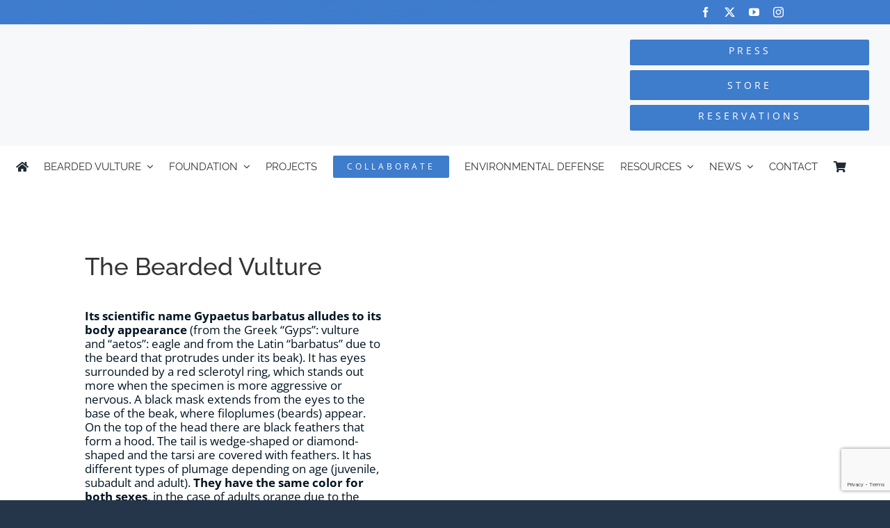

--- FILE ---
content_type: text/html; charset=utf-8
request_url: https://www.google.com/recaptcha/api2/anchor?ar=1&k=6LfIQqsbAAAAAMugGnmeIvdqGkhNob7vsJH7tdJt&co=aHR0cHM6Ly9xdWVicmFudGFodWVzb3Mub3JnOjQ0Mw..&hl=en&v=PoyoqOPhxBO7pBk68S4YbpHZ&size=invisible&anchor-ms=20000&execute-ms=30000&cb=sqnq3z4fw57b
body_size: 48827
content:
<!DOCTYPE HTML><html dir="ltr" lang="en"><head><meta http-equiv="Content-Type" content="text/html; charset=UTF-8">
<meta http-equiv="X-UA-Compatible" content="IE=edge">
<title>reCAPTCHA</title>
<style type="text/css">
/* cyrillic-ext */
@font-face {
  font-family: 'Roboto';
  font-style: normal;
  font-weight: 400;
  font-stretch: 100%;
  src: url(//fonts.gstatic.com/s/roboto/v48/KFO7CnqEu92Fr1ME7kSn66aGLdTylUAMa3GUBHMdazTgWw.woff2) format('woff2');
  unicode-range: U+0460-052F, U+1C80-1C8A, U+20B4, U+2DE0-2DFF, U+A640-A69F, U+FE2E-FE2F;
}
/* cyrillic */
@font-face {
  font-family: 'Roboto';
  font-style: normal;
  font-weight: 400;
  font-stretch: 100%;
  src: url(//fonts.gstatic.com/s/roboto/v48/KFO7CnqEu92Fr1ME7kSn66aGLdTylUAMa3iUBHMdazTgWw.woff2) format('woff2');
  unicode-range: U+0301, U+0400-045F, U+0490-0491, U+04B0-04B1, U+2116;
}
/* greek-ext */
@font-face {
  font-family: 'Roboto';
  font-style: normal;
  font-weight: 400;
  font-stretch: 100%;
  src: url(//fonts.gstatic.com/s/roboto/v48/KFO7CnqEu92Fr1ME7kSn66aGLdTylUAMa3CUBHMdazTgWw.woff2) format('woff2');
  unicode-range: U+1F00-1FFF;
}
/* greek */
@font-face {
  font-family: 'Roboto';
  font-style: normal;
  font-weight: 400;
  font-stretch: 100%;
  src: url(//fonts.gstatic.com/s/roboto/v48/KFO7CnqEu92Fr1ME7kSn66aGLdTylUAMa3-UBHMdazTgWw.woff2) format('woff2');
  unicode-range: U+0370-0377, U+037A-037F, U+0384-038A, U+038C, U+038E-03A1, U+03A3-03FF;
}
/* math */
@font-face {
  font-family: 'Roboto';
  font-style: normal;
  font-weight: 400;
  font-stretch: 100%;
  src: url(//fonts.gstatic.com/s/roboto/v48/KFO7CnqEu92Fr1ME7kSn66aGLdTylUAMawCUBHMdazTgWw.woff2) format('woff2');
  unicode-range: U+0302-0303, U+0305, U+0307-0308, U+0310, U+0312, U+0315, U+031A, U+0326-0327, U+032C, U+032F-0330, U+0332-0333, U+0338, U+033A, U+0346, U+034D, U+0391-03A1, U+03A3-03A9, U+03B1-03C9, U+03D1, U+03D5-03D6, U+03F0-03F1, U+03F4-03F5, U+2016-2017, U+2034-2038, U+203C, U+2040, U+2043, U+2047, U+2050, U+2057, U+205F, U+2070-2071, U+2074-208E, U+2090-209C, U+20D0-20DC, U+20E1, U+20E5-20EF, U+2100-2112, U+2114-2115, U+2117-2121, U+2123-214F, U+2190, U+2192, U+2194-21AE, U+21B0-21E5, U+21F1-21F2, U+21F4-2211, U+2213-2214, U+2216-22FF, U+2308-230B, U+2310, U+2319, U+231C-2321, U+2336-237A, U+237C, U+2395, U+239B-23B7, U+23D0, U+23DC-23E1, U+2474-2475, U+25AF, U+25B3, U+25B7, U+25BD, U+25C1, U+25CA, U+25CC, U+25FB, U+266D-266F, U+27C0-27FF, U+2900-2AFF, U+2B0E-2B11, U+2B30-2B4C, U+2BFE, U+3030, U+FF5B, U+FF5D, U+1D400-1D7FF, U+1EE00-1EEFF;
}
/* symbols */
@font-face {
  font-family: 'Roboto';
  font-style: normal;
  font-weight: 400;
  font-stretch: 100%;
  src: url(//fonts.gstatic.com/s/roboto/v48/KFO7CnqEu92Fr1ME7kSn66aGLdTylUAMaxKUBHMdazTgWw.woff2) format('woff2');
  unicode-range: U+0001-000C, U+000E-001F, U+007F-009F, U+20DD-20E0, U+20E2-20E4, U+2150-218F, U+2190, U+2192, U+2194-2199, U+21AF, U+21E6-21F0, U+21F3, U+2218-2219, U+2299, U+22C4-22C6, U+2300-243F, U+2440-244A, U+2460-24FF, U+25A0-27BF, U+2800-28FF, U+2921-2922, U+2981, U+29BF, U+29EB, U+2B00-2BFF, U+4DC0-4DFF, U+FFF9-FFFB, U+10140-1018E, U+10190-1019C, U+101A0, U+101D0-101FD, U+102E0-102FB, U+10E60-10E7E, U+1D2C0-1D2D3, U+1D2E0-1D37F, U+1F000-1F0FF, U+1F100-1F1AD, U+1F1E6-1F1FF, U+1F30D-1F30F, U+1F315, U+1F31C, U+1F31E, U+1F320-1F32C, U+1F336, U+1F378, U+1F37D, U+1F382, U+1F393-1F39F, U+1F3A7-1F3A8, U+1F3AC-1F3AF, U+1F3C2, U+1F3C4-1F3C6, U+1F3CA-1F3CE, U+1F3D4-1F3E0, U+1F3ED, U+1F3F1-1F3F3, U+1F3F5-1F3F7, U+1F408, U+1F415, U+1F41F, U+1F426, U+1F43F, U+1F441-1F442, U+1F444, U+1F446-1F449, U+1F44C-1F44E, U+1F453, U+1F46A, U+1F47D, U+1F4A3, U+1F4B0, U+1F4B3, U+1F4B9, U+1F4BB, U+1F4BF, U+1F4C8-1F4CB, U+1F4D6, U+1F4DA, U+1F4DF, U+1F4E3-1F4E6, U+1F4EA-1F4ED, U+1F4F7, U+1F4F9-1F4FB, U+1F4FD-1F4FE, U+1F503, U+1F507-1F50B, U+1F50D, U+1F512-1F513, U+1F53E-1F54A, U+1F54F-1F5FA, U+1F610, U+1F650-1F67F, U+1F687, U+1F68D, U+1F691, U+1F694, U+1F698, U+1F6AD, U+1F6B2, U+1F6B9-1F6BA, U+1F6BC, U+1F6C6-1F6CF, U+1F6D3-1F6D7, U+1F6E0-1F6EA, U+1F6F0-1F6F3, U+1F6F7-1F6FC, U+1F700-1F7FF, U+1F800-1F80B, U+1F810-1F847, U+1F850-1F859, U+1F860-1F887, U+1F890-1F8AD, U+1F8B0-1F8BB, U+1F8C0-1F8C1, U+1F900-1F90B, U+1F93B, U+1F946, U+1F984, U+1F996, U+1F9E9, U+1FA00-1FA6F, U+1FA70-1FA7C, U+1FA80-1FA89, U+1FA8F-1FAC6, U+1FACE-1FADC, U+1FADF-1FAE9, U+1FAF0-1FAF8, U+1FB00-1FBFF;
}
/* vietnamese */
@font-face {
  font-family: 'Roboto';
  font-style: normal;
  font-weight: 400;
  font-stretch: 100%;
  src: url(//fonts.gstatic.com/s/roboto/v48/KFO7CnqEu92Fr1ME7kSn66aGLdTylUAMa3OUBHMdazTgWw.woff2) format('woff2');
  unicode-range: U+0102-0103, U+0110-0111, U+0128-0129, U+0168-0169, U+01A0-01A1, U+01AF-01B0, U+0300-0301, U+0303-0304, U+0308-0309, U+0323, U+0329, U+1EA0-1EF9, U+20AB;
}
/* latin-ext */
@font-face {
  font-family: 'Roboto';
  font-style: normal;
  font-weight: 400;
  font-stretch: 100%;
  src: url(//fonts.gstatic.com/s/roboto/v48/KFO7CnqEu92Fr1ME7kSn66aGLdTylUAMa3KUBHMdazTgWw.woff2) format('woff2');
  unicode-range: U+0100-02BA, U+02BD-02C5, U+02C7-02CC, U+02CE-02D7, U+02DD-02FF, U+0304, U+0308, U+0329, U+1D00-1DBF, U+1E00-1E9F, U+1EF2-1EFF, U+2020, U+20A0-20AB, U+20AD-20C0, U+2113, U+2C60-2C7F, U+A720-A7FF;
}
/* latin */
@font-face {
  font-family: 'Roboto';
  font-style: normal;
  font-weight: 400;
  font-stretch: 100%;
  src: url(//fonts.gstatic.com/s/roboto/v48/KFO7CnqEu92Fr1ME7kSn66aGLdTylUAMa3yUBHMdazQ.woff2) format('woff2');
  unicode-range: U+0000-00FF, U+0131, U+0152-0153, U+02BB-02BC, U+02C6, U+02DA, U+02DC, U+0304, U+0308, U+0329, U+2000-206F, U+20AC, U+2122, U+2191, U+2193, U+2212, U+2215, U+FEFF, U+FFFD;
}
/* cyrillic-ext */
@font-face {
  font-family: 'Roboto';
  font-style: normal;
  font-weight: 500;
  font-stretch: 100%;
  src: url(//fonts.gstatic.com/s/roboto/v48/KFO7CnqEu92Fr1ME7kSn66aGLdTylUAMa3GUBHMdazTgWw.woff2) format('woff2');
  unicode-range: U+0460-052F, U+1C80-1C8A, U+20B4, U+2DE0-2DFF, U+A640-A69F, U+FE2E-FE2F;
}
/* cyrillic */
@font-face {
  font-family: 'Roboto';
  font-style: normal;
  font-weight: 500;
  font-stretch: 100%;
  src: url(//fonts.gstatic.com/s/roboto/v48/KFO7CnqEu92Fr1ME7kSn66aGLdTylUAMa3iUBHMdazTgWw.woff2) format('woff2');
  unicode-range: U+0301, U+0400-045F, U+0490-0491, U+04B0-04B1, U+2116;
}
/* greek-ext */
@font-face {
  font-family: 'Roboto';
  font-style: normal;
  font-weight: 500;
  font-stretch: 100%;
  src: url(//fonts.gstatic.com/s/roboto/v48/KFO7CnqEu92Fr1ME7kSn66aGLdTylUAMa3CUBHMdazTgWw.woff2) format('woff2');
  unicode-range: U+1F00-1FFF;
}
/* greek */
@font-face {
  font-family: 'Roboto';
  font-style: normal;
  font-weight: 500;
  font-stretch: 100%;
  src: url(//fonts.gstatic.com/s/roboto/v48/KFO7CnqEu92Fr1ME7kSn66aGLdTylUAMa3-UBHMdazTgWw.woff2) format('woff2');
  unicode-range: U+0370-0377, U+037A-037F, U+0384-038A, U+038C, U+038E-03A1, U+03A3-03FF;
}
/* math */
@font-face {
  font-family: 'Roboto';
  font-style: normal;
  font-weight: 500;
  font-stretch: 100%;
  src: url(//fonts.gstatic.com/s/roboto/v48/KFO7CnqEu92Fr1ME7kSn66aGLdTylUAMawCUBHMdazTgWw.woff2) format('woff2');
  unicode-range: U+0302-0303, U+0305, U+0307-0308, U+0310, U+0312, U+0315, U+031A, U+0326-0327, U+032C, U+032F-0330, U+0332-0333, U+0338, U+033A, U+0346, U+034D, U+0391-03A1, U+03A3-03A9, U+03B1-03C9, U+03D1, U+03D5-03D6, U+03F0-03F1, U+03F4-03F5, U+2016-2017, U+2034-2038, U+203C, U+2040, U+2043, U+2047, U+2050, U+2057, U+205F, U+2070-2071, U+2074-208E, U+2090-209C, U+20D0-20DC, U+20E1, U+20E5-20EF, U+2100-2112, U+2114-2115, U+2117-2121, U+2123-214F, U+2190, U+2192, U+2194-21AE, U+21B0-21E5, U+21F1-21F2, U+21F4-2211, U+2213-2214, U+2216-22FF, U+2308-230B, U+2310, U+2319, U+231C-2321, U+2336-237A, U+237C, U+2395, U+239B-23B7, U+23D0, U+23DC-23E1, U+2474-2475, U+25AF, U+25B3, U+25B7, U+25BD, U+25C1, U+25CA, U+25CC, U+25FB, U+266D-266F, U+27C0-27FF, U+2900-2AFF, U+2B0E-2B11, U+2B30-2B4C, U+2BFE, U+3030, U+FF5B, U+FF5D, U+1D400-1D7FF, U+1EE00-1EEFF;
}
/* symbols */
@font-face {
  font-family: 'Roboto';
  font-style: normal;
  font-weight: 500;
  font-stretch: 100%;
  src: url(//fonts.gstatic.com/s/roboto/v48/KFO7CnqEu92Fr1ME7kSn66aGLdTylUAMaxKUBHMdazTgWw.woff2) format('woff2');
  unicode-range: U+0001-000C, U+000E-001F, U+007F-009F, U+20DD-20E0, U+20E2-20E4, U+2150-218F, U+2190, U+2192, U+2194-2199, U+21AF, U+21E6-21F0, U+21F3, U+2218-2219, U+2299, U+22C4-22C6, U+2300-243F, U+2440-244A, U+2460-24FF, U+25A0-27BF, U+2800-28FF, U+2921-2922, U+2981, U+29BF, U+29EB, U+2B00-2BFF, U+4DC0-4DFF, U+FFF9-FFFB, U+10140-1018E, U+10190-1019C, U+101A0, U+101D0-101FD, U+102E0-102FB, U+10E60-10E7E, U+1D2C0-1D2D3, U+1D2E0-1D37F, U+1F000-1F0FF, U+1F100-1F1AD, U+1F1E6-1F1FF, U+1F30D-1F30F, U+1F315, U+1F31C, U+1F31E, U+1F320-1F32C, U+1F336, U+1F378, U+1F37D, U+1F382, U+1F393-1F39F, U+1F3A7-1F3A8, U+1F3AC-1F3AF, U+1F3C2, U+1F3C4-1F3C6, U+1F3CA-1F3CE, U+1F3D4-1F3E0, U+1F3ED, U+1F3F1-1F3F3, U+1F3F5-1F3F7, U+1F408, U+1F415, U+1F41F, U+1F426, U+1F43F, U+1F441-1F442, U+1F444, U+1F446-1F449, U+1F44C-1F44E, U+1F453, U+1F46A, U+1F47D, U+1F4A3, U+1F4B0, U+1F4B3, U+1F4B9, U+1F4BB, U+1F4BF, U+1F4C8-1F4CB, U+1F4D6, U+1F4DA, U+1F4DF, U+1F4E3-1F4E6, U+1F4EA-1F4ED, U+1F4F7, U+1F4F9-1F4FB, U+1F4FD-1F4FE, U+1F503, U+1F507-1F50B, U+1F50D, U+1F512-1F513, U+1F53E-1F54A, U+1F54F-1F5FA, U+1F610, U+1F650-1F67F, U+1F687, U+1F68D, U+1F691, U+1F694, U+1F698, U+1F6AD, U+1F6B2, U+1F6B9-1F6BA, U+1F6BC, U+1F6C6-1F6CF, U+1F6D3-1F6D7, U+1F6E0-1F6EA, U+1F6F0-1F6F3, U+1F6F7-1F6FC, U+1F700-1F7FF, U+1F800-1F80B, U+1F810-1F847, U+1F850-1F859, U+1F860-1F887, U+1F890-1F8AD, U+1F8B0-1F8BB, U+1F8C0-1F8C1, U+1F900-1F90B, U+1F93B, U+1F946, U+1F984, U+1F996, U+1F9E9, U+1FA00-1FA6F, U+1FA70-1FA7C, U+1FA80-1FA89, U+1FA8F-1FAC6, U+1FACE-1FADC, U+1FADF-1FAE9, U+1FAF0-1FAF8, U+1FB00-1FBFF;
}
/* vietnamese */
@font-face {
  font-family: 'Roboto';
  font-style: normal;
  font-weight: 500;
  font-stretch: 100%;
  src: url(//fonts.gstatic.com/s/roboto/v48/KFO7CnqEu92Fr1ME7kSn66aGLdTylUAMa3OUBHMdazTgWw.woff2) format('woff2');
  unicode-range: U+0102-0103, U+0110-0111, U+0128-0129, U+0168-0169, U+01A0-01A1, U+01AF-01B0, U+0300-0301, U+0303-0304, U+0308-0309, U+0323, U+0329, U+1EA0-1EF9, U+20AB;
}
/* latin-ext */
@font-face {
  font-family: 'Roboto';
  font-style: normal;
  font-weight: 500;
  font-stretch: 100%;
  src: url(//fonts.gstatic.com/s/roboto/v48/KFO7CnqEu92Fr1ME7kSn66aGLdTylUAMa3KUBHMdazTgWw.woff2) format('woff2');
  unicode-range: U+0100-02BA, U+02BD-02C5, U+02C7-02CC, U+02CE-02D7, U+02DD-02FF, U+0304, U+0308, U+0329, U+1D00-1DBF, U+1E00-1E9F, U+1EF2-1EFF, U+2020, U+20A0-20AB, U+20AD-20C0, U+2113, U+2C60-2C7F, U+A720-A7FF;
}
/* latin */
@font-face {
  font-family: 'Roboto';
  font-style: normal;
  font-weight: 500;
  font-stretch: 100%;
  src: url(//fonts.gstatic.com/s/roboto/v48/KFO7CnqEu92Fr1ME7kSn66aGLdTylUAMa3yUBHMdazQ.woff2) format('woff2');
  unicode-range: U+0000-00FF, U+0131, U+0152-0153, U+02BB-02BC, U+02C6, U+02DA, U+02DC, U+0304, U+0308, U+0329, U+2000-206F, U+20AC, U+2122, U+2191, U+2193, U+2212, U+2215, U+FEFF, U+FFFD;
}
/* cyrillic-ext */
@font-face {
  font-family: 'Roboto';
  font-style: normal;
  font-weight: 900;
  font-stretch: 100%;
  src: url(//fonts.gstatic.com/s/roboto/v48/KFO7CnqEu92Fr1ME7kSn66aGLdTylUAMa3GUBHMdazTgWw.woff2) format('woff2');
  unicode-range: U+0460-052F, U+1C80-1C8A, U+20B4, U+2DE0-2DFF, U+A640-A69F, U+FE2E-FE2F;
}
/* cyrillic */
@font-face {
  font-family: 'Roboto';
  font-style: normal;
  font-weight: 900;
  font-stretch: 100%;
  src: url(//fonts.gstatic.com/s/roboto/v48/KFO7CnqEu92Fr1ME7kSn66aGLdTylUAMa3iUBHMdazTgWw.woff2) format('woff2');
  unicode-range: U+0301, U+0400-045F, U+0490-0491, U+04B0-04B1, U+2116;
}
/* greek-ext */
@font-face {
  font-family: 'Roboto';
  font-style: normal;
  font-weight: 900;
  font-stretch: 100%;
  src: url(//fonts.gstatic.com/s/roboto/v48/KFO7CnqEu92Fr1ME7kSn66aGLdTylUAMa3CUBHMdazTgWw.woff2) format('woff2');
  unicode-range: U+1F00-1FFF;
}
/* greek */
@font-face {
  font-family: 'Roboto';
  font-style: normal;
  font-weight: 900;
  font-stretch: 100%;
  src: url(//fonts.gstatic.com/s/roboto/v48/KFO7CnqEu92Fr1ME7kSn66aGLdTylUAMa3-UBHMdazTgWw.woff2) format('woff2');
  unicode-range: U+0370-0377, U+037A-037F, U+0384-038A, U+038C, U+038E-03A1, U+03A3-03FF;
}
/* math */
@font-face {
  font-family: 'Roboto';
  font-style: normal;
  font-weight: 900;
  font-stretch: 100%;
  src: url(//fonts.gstatic.com/s/roboto/v48/KFO7CnqEu92Fr1ME7kSn66aGLdTylUAMawCUBHMdazTgWw.woff2) format('woff2');
  unicode-range: U+0302-0303, U+0305, U+0307-0308, U+0310, U+0312, U+0315, U+031A, U+0326-0327, U+032C, U+032F-0330, U+0332-0333, U+0338, U+033A, U+0346, U+034D, U+0391-03A1, U+03A3-03A9, U+03B1-03C9, U+03D1, U+03D5-03D6, U+03F0-03F1, U+03F4-03F5, U+2016-2017, U+2034-2038, U+203C, U+2040, U+2043, U+2047, U+2050, U+2057, U+205F, U+2070-2071, U+2074-208E, U+2090-209C, U+20D0-20DC, U+20E1, U+20E5-20EF, U+2100-2112, U+2114-2115, U+2117-2121, U+2123-214F, U+2190, U+2192, U+2194-21AE, U+21B0-21E5, U+21F1-21F2, U+21F4-2211, U+2213-2214, U+2216-22FF, U+2308-230B, U+2310, U+2319, U+231C-2321, U+2336-237A, U+237C, U+2395, U+239B-23B7, U+23D0, U+23DC-23E1, U+2474-2475, U+25AF, U+25B3, U+25B7, U+25BD, U+25C1, U+25CA, U+25CC, U+25FB, U+266D-266F, U+27C0-27FF, U+2900-2AFF, U+2B0E-2B11, U+2B30-2B4C, U+2BFE, U+3030, U+FF5B, U+FF5D, U+1D400-1D7FF, U+1EE00-1EEFF;
}
/* symbols */
@font-face {
  font-family: 'Roboto';
  font-style: normal;
  font-weight: 900;
  font-stretch: 100%;
  src: url(//fonts.gstatic.com/s/roboto/v48/KFO7CnqEu92Fr1ME7kSn66aGLdTylUAMaxKUBHMdazTgWw.woff2) format('woff2');
  unicode-range: U+0001-000C, U+000E-001F, U+007F-009F, U+20DD-20E0, U+20E2-20E4, U+2150-218F, U+2190, U+2192, U+2194-2199, U+21AF, U+21E6-21F0, U+21F3, U+2218-2219, U+2299, U+22C4-22C6, U+2300-243F, U+2440-244A, U+2460-24FF, U+25A0-27BF, U+2800-28FF, U+2921-2922, U+2981, U+29BF, U+29EB, U+2B00-2BFF, U+4DC0-4DFF, U+FFF9-FFFB, U+10140-1018E, U+10190-1019C, U+101A0, U+101D0-101FD, U+102E0-102FB, U+10E60-10E7E, U+1D2C0-1D2D3, U+1D2E0-1D37F, U+1F000-1F0FF, U+1F100-1F1AD, U+1F1E6-1F1FF, U+1F30D-1F30F, U+1F315, U+1F31C, U+1F31E, U+1F320-1F32C, U+1F336, U+1F378, U+1F37D, U+1F382, U+1F393-1F39F, U+1F3A7-1F3A8, U+1F3AC-1F3AF, U+1F3C2, U+1F3C4-1F3C6, U+1F3CA-1F3CE, U+1F3D4-1F3E0, U+1F3ED, U+1F3F1-1F3F3, U+1F3F5-1F3F7, U+1F408, U+1F415, U+1F41F, U+1F426, U+1F43F, U+1F441-1F442, U+1F444, U+1F446-1F449, U+1F44C-1F44E, U+1F453, U+1F46A, U+1F47D, U+1F4A3, U+1F4B0, U+1F4B3, U+1F4B9, U+1F4BB, U+1F4BF, U+1F4C8-1F4CB, U+1F4D6, U+1F4DA, U+1F4DF, U+1F4E3-1F4E6, U+1F4EA-1F4ED, U+1F4F7, U+1F4F9-1F4FB, U+1F4FD-1F4FE, U+1F503, U+1F507-1F50B, U+1F50D, U+1F512-1F513, U+1F53E-1F54A, U+1F54F-1F5FA, U+1F610, U+1F650-1F67F, U+1F687, U+1F68D, U+1F691, U+1F694, U+1F698, U+1F6AD, U+1F6B2, U+1F6B9-1F6BA, U+1F6BC, U+1F6C6-1F6CF, U+1F6D3-1F6D7, U+1F6E0-1F6EA, U+1F6F0-1F6F3, U+1F6F7-1F6FC, U+1F700-1F7FF, U+1F800-1F80B, U+1F810-1F847, U+1F850-1F859, U+1F860-1F887, U+1F890-1F8AD, U+1F8B0-1F8BB, U+1F8C0-1F8C1, U+1F900-1F90B, U+1F93B, U+1F946, U+1F984, U+1F996, U+1F9E9, U+1FA00-1FA6F, U+1FA70-1FA7C, U+1FA80-1FA89, U+1FA8F-1FAC6, U+1FACE-1FADC, U+1FADF-1FAE9, U+1FAF0-1FAF8, U+1FB00-1FBFF;
}
/* vietnamese */
@font-face {
  font-family: 'Roboto';
  font-style: normal;
  font-weight: 900;
  font-stretch: 100%;
  src: url(//fonts.gstatic.com/s/roboto/v48/KFO7CnqEu92Fr1ME7kSn66aGLdTylUAMa3OUBHMdazTgWw.woff2) format('woff2');
  unicode-range: U+0102-0103, U+0110-0111, U+0128-0129, U+0168-0169, U+01A0-01A1, U+01AF-01B0, U+0300-0301, U+0303-0304, U+0308-0309, U+0323, U+0329, U+1EA0-1EF9, U+20AB;
}
/* latin-ext */
@font-face {
  font-family: 'Roboto';
  font-style: normal;
  font-weight: 900;
  font-stretch: 100%;
  src: url(//fonts.gstatic.com/s/roboto/v48/KFO7CnqEu92Fr1ME7kSn66aGLdTylUAMa3KUBHMdazTgWw.woff2) format('woff2');
  unicode-range: U+0100-02BA, U+02BD-02C5, U+02C7-02CC, U+02CE-02D7, U+02DD-02FF, U+0304, U+0308, U+0329, U+1D00-1DBF, U+1E00-1E9F, U+1EF2-1EFF, U+2020, U+20A0-20AB, U+20AD-20C0, U+2113, U+2C60-2C7F, U+A720-A7FF;
}
/* latin */
@font-face {
  font-family: 'Roboto';
  font-style: normal;
  font-weight: 900;
  font-stretch: 100%;
  src: url(//fonts.gstatic.com/s/roboto/v48/KFO7CnqEu92Fr1ME7kSn66aGLdTylUAMa3yUBHMdazQ.woff2) format('woff2');
  unicode-range: U+0000-00FF, U+0131, U+0152-0153, U+02BB-02BC, U+02C6, U+02DA, U+02DC, U+0304, U+0308, U+0329, U+2000-206F, U+20AC, U+2122, U+2191, U+2193, U+2212, U+2215, U+FEFF, U+FFFD;
}

</style>
<link rel="stylesheet" type="text/css" href="https://www.gstatic.com/recaptcha/releases/PoyoqOPhxBO7pBk68S4YbpHZ/styles__ltr.css">
<script nonce="Y53NUZwLIJ0TYYn3wxZ6aA" type="text/javascript">window['__recaptcha_api'] = 'https://www.google.com/recaptcha/api2/';</script>
<script type="text/javascript" src="https://www.gstatic.com/recaptcha/releases/PoyoqOPhxBO7pBk68S4YbpHZ/recaptcha__en.js" nonce="Y53NUZwLIJ0TYYn3wxZ6aA">
      
    </script></head>
<body><div id="rc-anchor-alert" class="rc-anchor-alert"></div>
<input type="hidden" id="recaptcha-token" value="[base64]">
<script type="text/javascript" nonce="Y53NUZwLIJ0TYYn3wxZ6aA">
      recaptcha.anchor.Main.init("[\x22ainput\x22,[\x22bgdata\x22,\x22\x22,\[base64]/[base64]/MjU1Ong/[base64]/[base64]/[base64]/[base64]/[base64]/[base64]/[base64]/[base64]/[base64]/[base64]/[base64]/[base64]/[base64]/[base64]/[base64]\\u003d\x22,\[base64]\\u003d\\u003d\x22,\x22w6RPw6PCllonOyQcHk41L3HCg8OdwoxPSmbDncOhLg7Cun5WwqHDtcKAwp7DhcKUfAJyByVqP3Q8dFjDhMOmPgQhwrHDgQXDicOOCXB3w64XwptuwpvCscKAw6FJf1RbF8OHaQ8cw40LQsK9PhfCusODw4VEwp/Dl8OxZcKFwo3Ct0LCi1tVwoLDi8ODw5vDoHHDqsOjwpHCkMO3F8K0NcKlccKPwq3DhsOJF8KBw43Cm8OewrMkWhbDp3jDoE9Uw553AsOswqBkJcOXw7k3YMK/CMO4wr8hw454VC3CvsKqSgvDth7CsSTCi8KoIsOmwqAKwq/DoxJUMi87w5FLwqEKdMKkQmPDsxREe3PDvMKVwoR+UMKZeMKnwpA5TsOkw71VFWITwqfDrcKcNG3DmMOewovDs8KmTyVqw4J/HRdyHQnDhC9zVntawrLDj2gXaG53WcOFwq3DlsKXwrjDq1ltCC7Cv8KCOsKWIcO9w4vCrAksw6URRE3DnVADwqfCmC4Vw4rDjS7CucOjTMKSw7oDw4JfwpI2wpJxwr9Xw6LCvAEPEsODR8OuGALCu0HCkjcvRCQcwrk/w5EZw612w7xmw6vCg8KBX8K1wprCrRxdw5wqwpvCoSM0wptkw6bCrcO5ORbCgRBpE8ODwoBAw70Mw63CnXPDocKnw54/Bk5HwqIzw4tBwqQyAHcwwoXDpsK7AcOUw6zChUcPwrEETipkw67CuMKCw6ZHw5bDhRE3w43DkgxHX8OVQsOYw5XCjGF4wpbDtzscEEHCqhkNw4AVw4zDug9twrkZKgHCmcKjwpjCtErDjMOfwroNd8KjYMKVaQ0rwrnDjTPCpcK9QyBGRjErainCqRgoS0I/[base64]/[base64]/w4TChkwpQ2XCiMOUw4JaP8OPwrLDjXjDh8ODwqvDrMOGbMOmw6HCo0IswrJ/[base64]/ClT3DjBJZw6UGworDjMOxwqoqQ3zDusKCWR92YVFDwoBeJlfCgsO7W8KBPUpmwrdIwqNGKsKRZMO7w6DCk8Kkw6fDinkJdcKvMyPCt2VQPiUkwrFOXXA4eMK6CE0XZWNIU01+EAEZL8OZJA5zw7TDqH/Dq8K5w54Ww5jCoDLDjmJdU8K8w7rCsWM1AcKkAC3ChMORwrhdw5nCiUM8wr/[base64]/Dt2BiwpoWw5E3wo7CnzIUCFvDhcOhwqcvwofDl8KBw7d6EHtBwpXDo8OGw4jDlMOBwpVMTcKrw4nDosKeSsO4LcOwURpIO8O5w4/Ci1gxwrrDv0E0w4xKwpDDkDhTM8KqBMKIcsOkSMOUw5cnBcOYIg3DqcO0cMKTwokdbGnDlsKnw4PDgD7DqnooTWg2N003wp3Dh03DrhrDksOwNmbDgCjDqkHCpCrCisKswp1cw5k9UFsHwo/Csk4ow6LDhcO6wp/Cn3Y3w47CpkgeAUB/w603GsKOwqPDs3DDnnrCgcOBw4MBw50zBMOpwr7CsCYCwr9fJEZFw45YPlMlWXgrwpJoD8OHI8KYD3UHcMOydTzCnGPCkWnDtsKvwrTCo8KPw7h5wrwSMsOuTcOQGDE7wrgMwqIJAU7DosOpAnV9wo7DuX/CsSTCrXLCtTDDl8OFw48qwoUNw6NzQgnCskDDqSrDucOXWnsDacOWZ3h4Zh/Du2geHzbChFBiAMO8wqETACYxYyjDoMK9N0xwwo7DrBTDlMKaw5k/LkHDpcO4N1fDuxAleMKxZFcew4DDvnjDosKfw6xaw4wCC8OfX0bCscKKwr1ld03Do8KjTDHDpsK5dMOLwrzCojkpwqvCoG58w4AHP8OWHmLCsWXDvTjCj8KCGMODwpseecO9LcO/[base64]/DkDJpNxMAwoh/[base64]/Dl8OAF8KXcsOdOBYZwqzCrh3CrizDlXRSw6h1w43CocOHw5F2McKbAsOew5nDj8O1J8Kjwr/[base64]/W3vDhcKWwoPCq8OPwpcNw65YGHDDvHrCjRHDl8KuwqTDlV1Kw5hhWmY9w5/DomzCrw8/WFTDqTwLw5PDjgfDo8Kwwo7DlmjCn8OGw745w64OwpEYw7vDg8OEwovCjXlPTyFfTUROwpbDgMKmwovCmsKQwqjDpUTClko/aF8uLMKWDyTDjSgzwrDCusKhO8Kcw4ZCM8OSwrDCj8K8wqIdw73DncOqw7HDi8K0d8KzQmjDnMKLw5LDomDDqgjCrMOowrfCpX5CwoQtw7VHwo7DusOpYiF5ThvDi8KxNiDCmsKpw5vDgXs1w7vDiA3DssKlwq/[base64]/DsDzDpB4WLALDs8K4wo9+LG9wwrzCt0IUeHvDhl0TH8KNdG95w6bCjzDCm1t9w6Fzwqp9IDPDmsKzWlEXJyhHw6DDgR1xwrfDuMK6Xz3DpcK6wqzDsV3CmjzDjMKawr/[base64]/GMOeIB/Cv2PDnRzDkWrDp8K9GMKDcMOtEn3CpmLDqjXCksOLwrvCv8OFw44FV8O7w6tANQLDjGbCmGXDkU3Dqw1rLVvDisKSw4jDo8KOw4HCpGBwF3XCpEBzfcKVw5TCjcO0wq7CjAnCjBYscGAYKH9HcFHChGTCjsKbwrrCqsKoCMOswprDiMO3Xk/[base64]/[base64]/[base64]/DrmfDg8O3FcOqLG8kLT3DosOXw5p8HTrCrsOTwpXDrsKdw5cvCsK9w4JwYcKgaMOSecOFw6HCscKaaXfClh9vC1ozwoImL8OrYDtDTMOswpTCkcOywrF7NcOOw5zClyA7wp/CpcOIwr/Cu8O0wrFKw5HDil/Dix3DpsKxwoLCs8K+w4vCqsOWwoDCpsOFRHgvMcKMw5NewqoqUErCn33Co8KBwoTDh8OUOsKTwpPChcO6Hk8sflErXMOiaMOOw4TDm2XCiwULwoDCiMKcw4fCnyHDvGzCnhvCs1nCoWgSw5snwqUUwoxAwp/[base64]/DoV8CKcOdw7XDl8ORHRbCk8KBOMOmw6A/Jm3DnnQfwpDDr2o6w5dqwqt6woDCt8K/w7nCgg88wpbDhCYNR8OPIwghRMO+HBZAwoAQw4kBLjHDs1LCi8Ovw4Zzw7fDksOLw6Zzw4dKw59mwpHCnMOQTMOCFgBHFTvCsMKIwq13w7vDvMKdwoEUezNsV2sUw4dpVsO0w70qccOAWSkBw5vClMOcw5DCvUl/wr9QwoTCrQzDo2BjE8KMw5DDvMK6woxwK1nDnBLDu8OCwrJgwooHw64rwqtjwpJ9JyjDpgBhU2QqMMOPU0jDjcOpJ27CmGwPGi5vw4I2wrfCvCgPwoQKHDXDqyt0w6DDviVyw4vDqk/DnCInI8Oqw6bDu3sqwprDhXFbwohOO8KfQ8KnbcKeWcKtLcKOekByw6JDw5fDjQYvFT8bwqPCi8K3LWtkwrLDuVkywrYxw4DClyPCoHzChwbDncOZWcKkw7pWwrUcw7ArAMO3wqjDpWoDbcKALmrDl3rDg8O/dzzDtzhce0dsX8OVdBUHwoZwwr3DqChKw6XDucK7w4HChTENG8Knwo3CisOYwpJewoAnIXgWRzzCrEPDnx/DuVrCmMKsGMKuwr/DqinCnCElwo4GKcKXaknClsKawqHCoMKfLsOAaxZGw6pbwopgwr5hwrkZEsOdETtkEBZNO8OgK0XDl8OOw49Cwr7Dlitkw4cLw70BwpwUcEtFJmMKIcOiXgDCpTPDi8O7RnhTwqjDlcO3w6ERwqzDtGVZUhUZw7nCksOeNsKgK8Ksw4pkTFPCjg/Cg04zwp0pNsKEw4nCrcKUcMKgGSfCjcOTGsONf8KDQ2rCrsOxw6PCvBnDuRB/wo82ZcKswrYew6vCo8O6GRjCssOBwpwLBCxxw4cBSxtjw6hjUcO5wpLDtsOyZFU+PgbDosKuw77DhCrCkcKZScKLOE3Cr8K7EWjCnjBgAxpVQ8KywpHDkMKWworDvz0yd8KrOXLCqWkSwqFzwqHCnsKyPAh+FMKLZMOTZwzDjwvDj8OOFXl0PX82wrPDlF/DiHPCog3Dn8KnP8KlVsKjwprCvsKoNyBowqDClsOtGQVOwrnDncOIwrHDm8OpecKRSFgPw6oLwqgYwqbDmsOSwrEUB27DpMKPw6B/bTY3wpsWGsKgYFfCpV1YSkl3w7BzHsOma8Kqw4UKw7F0DsKFfC8zwrN4w5PDq8KzVkhgw7/Cg8K3woLDtsONN3vDhnw9w7DDoR4mRcOaEk87bEDDjCLCigBrw7YKOlZBwp9fbMO3chVlwoHDvQTCvMKTwpp1wqzDiMOTwrLCrRkINsKiwrLCs8KnbcKecR3DiTTDmW/[base64]/Dh8Obw7Rpwqp+wo0cbXPDlW7Dvk3DlBYoDARkE8KuKsKVw48pLhvDocKQw63Cq8OGIVTDihTCjsOgCMKMGQ/[base64]/CnCBqw6Uaw6F8IDbCo8KvB8Oaw7UVfsKsT3zCpcK4wobCqwwow4h5XsKLwpZ5bcKsRzpCw4YIwp/CkMOVwr9BwoR0w6kieWjCnsKzwpTCkMOVwqcJHsOMw4DDnnMhwp/DmMOpwrfDm1UkCMKNwpUKLz9WV8KGw47DkcKEwpRkTGhcw4kewo/CvyXChgNcYcOuw6HCmTHCkcKLS8OfT8OKw55gwp5kAz8+w4LCpnvCscKaGsOUw6Uuwpl2SsOpwqZww6fCiQx2bUVXTDVOwpJDIcKSw5VJw6bDucOvw6oRwofDs2XClcKiwqLDizTDjho+w7YJAXrDrklJw6jDr33CuxHCr8OKwrPClMKRK8K/wqFIwqspd31Ff31cw4kdw63DkkHDhcOhwpXDoMKawovDl8OGK1dHMC8aN2ZAAGXDqcK5woYUw4VkPsKkVsOTw5nCrsOlOcOOwrXCk10fG8OYI0TCo34Ow5PDiwjDrGcZCMOUw60NwqHChm4+Bg/DiMO1w4IlLcK0w4LDk8O7WMOowpYOXC3Ck0vCmhR0w5rDsUB0XsOeRSHDjVwaw5BzZMK7HMKpNsKUV0oZw6w9woNrw60Vw5prwoPDuyw6fy06LcK9w7NnMMKhw4PDssOWKMKpw4rDiUVCDcOMb8OlUXzCvBV6wolzw7PCvGdKRx5Cw7/Do34nw65yHcOee8OVGzksADBiwrLCqH5iwqvChkjCslvDi8KDe0zCqnZwJsOJw6lQw5AJAMO8MnIFRsOWcsKIw7gMw6ExOzpMdMO9w73CoMOhOMK6ZjHCpsK7GMKRwpLDrsKrw5gVw6zDgcOpwr5pPRg+wr/DtsOnWFTDn8OgRMOjwpMBcsOIa2J5YA7DhcKZScKkwqrChMOYTiDCiQHDs1nCrTBcHsOJTcOnwpXDmMO5wo1bwqJcSk1MFcO4wrgxEMK8VQLCo8KATk7DihlHQGp0d0/[base64]/CmMO7w4YYw6l4w7k0DcKCw4hrw7xRBDLDpQzDqMKSw4Q/w7gUw6jCrcKCI8KqfwTDvsOcOsOTDUXCksKqLC7DpV5CUEDDiyvDgg9ceMOUFsK0wonDtMK+ecKewr4qw6FEXDIJw5APwoPCo8OBWcOYw6IGw7NuN8K3wpTDmMKwwpIMDMKvw5hTwrvChmjCoMOfw7jCncKHw6ZCJ8KMX8ONwrfDshnDmsK/wq45KSoOcGrCj8KIZHsDJcKuYG/CpcOPwr/DvhcUwozDsFbCj0XCnz8WJcKSwqTDrW1RwpvDkHBSwpvDoT3CqsOVf2AzwqvCj8Kww7/Dpl/[base64]/DgMOqwqfDmcOUw7LCjMO4SsOSMMKRS8OBRMKdwq98TMO1bD4kwovDmlLDkMK/WsKRw5QXe8Onb8Oiw6tWw50SwpnCn8Kzdz/DqR7CqgYUwoDClVvDtMOVZcOAwrk7f8K3IQ5sw5ZCZsKfVw4+YBpew7fCl8Kxw7/Dkn8qQsKtwo5NM2jDjR9XdMObaMKHwr9+wrpOw4ltwqXDkcK7AcO5FcKdwqjDpgPDtH05wrHCiMOwAcOOasOXT8KhbcOTLsKSbsKGOWtyQsOkKid1FUEXwoJ8OcO5w5nCucOuwrbCj1XDgAjDn8KwVMK4RShhwo04BCtnAMKPwqE6HMOhw6fCsMOhNHwAWMKXwr/CvnZywonCvDHCuiZ7w7A0M2E1wp7DrklbJnrCuDlww4vChSHCjWE3w5Y1S8O1w5/[base64]/Do2bDlzZRVCXCm8OBw79tUMK1HxBVw5d5XMOjwp9/[base64]/wpQAwoRTw6MUbMO/wp7DjsKIL1rCgMK3wp4wwoDDsREbw7jDs8K6J1YXGx3DqhdPesOVeUnDkMKrwp7CtQHCi8KLw47CusKQwroraMOOQ8KeGcKDworCp1tkwrxiwr/CgUsWPsKhY8KuUjfCtFs2NMK9woTDmcOpMg0bL23CtkTCrFLDmWR+F8O/XcOnc1/Cr3bDiRjDjXHDusOBWcO5wqLCksOTwqtOPhzDjcO2VsOswpPCk8KgIMK9ZQZPamjDsMOuHcOfIUw2w7JCwqzDsmspwpbDjsK4wq5mw6cfWmcvWgNOwrdCwpbCt0sFaMKbw4/[base64]/DCYiMsO0w4HCvj7ChlIAwpjDlcOgwonCtcK6w7fCvMK/wpAvw5XClMKHAcO8wonCgSR/wrAuUV/CisKvw57DtsKsOcOGR3DDtcOjd0bDoWLDjsOAw7kpX8ODwpjDjGzCscK9Rz9NCsK4ZcONwofDlsKLw6YPwpLDvjMcw6zDt8OSw4IfGMKVVcKvcQnCjMOdDMOnwpIcPxw8Z8KNwoFNwrhaW8KUDMKowrLCrU/CucOwPcOCaC7Dt8OkWMOnMMKaw4xQwqLCicOfWyYHbMOEWQQAw45Aw69UXXddZsOmb0duXMK9MiDDvGnCisKnw6s1w57CnsKBw7/CscKPZ0gBwoNqTcO0KxPDmcKPwrhfcSNLwp3CpB/[base64]/[base64]/[base64]/DpMOBwrpsX8KPw5DDvMOxA8KYe8OIOcK1PCvCt8K+wpTDncOPKhQPSErCkmx/w5TCkyTCiMOUa8OmNsOlVmdUL8K5wq/DkcOOw69ODcOdfcKBY8OsLsKMwpFxwqwWw7XCi0ETwp7DqE5pwr/CjgBtw7XDomh9MFVyYsKQw5E1GsKGBcO1d8OULcOUUEcFwqFIMxnDqMOJwq/Ds2DCmxY+w5JFP8OXIMKJwqfDqn0YRsOww4PDr2NWw5/CmMOIwoluw4jCk8KvIx/Cr8OmGVAZw7LCrMK5w5oJwpU0w7bDvgBnwrDDkVNgw6rChMOLP8OBw5orRcKOwp91w5YKw7TCgcORw7JqBcOFw6vCgcKpw5gtwr/CqsO8w6fDkFnCjSEjFxrDi2pjdwkFBsOufcO6w7YlwoFaw5PDlkUAwrdJwovDiAzDvsKawpLDr8KyU8Olw60LwohAaBVvG8Ocwpcuw4rDicKKw6zCjCzCrcOKDBddR8OBJgYYbAAkXC/DqGQIwqDCijUFRsK1TsOdwpzCvA7Ct1ICw5FpVMOjFXNRwpBjWXbDjcKow5JLwr5Ad3jCqWgGXcKiw6FbX8O2Gk3CrMKmwq/DtgrDkcOYwpV4w6V2UsOJVcKPw4bDm8KbfVjCoMKGw5DCrcOQBXvCs0jDvXZHwroAw7PCncOiR2PDrB/Cj8OdJ3LCjsO/wpp5FcK8w48Lw7dYPQggCMK1LzjDpsO3w7lUw5bCoMK5w5MIXCbDtmvChjtGw5MCwqgRFAV/w55MWj/DnhUpw7vDgcKRDRlVwopBw6gPwp3DlVrCvGXCksOsw4vChcKEbygZcMKtwpTDlHXDoCEaKcO+NsODw65bKcOLwpvCscKgwoDDlsONSRdSSy7DilPDtsOGw77CkC0Uwp3CrMOiIWXCpcKaW8OxMMOcwqXDmTfChyl/YU/CqGwcw4/CnCp5WsKvEMKFbXvDjB7CgmsJasOqH8O4wojDgGgrw7jCkMK6w6RTGwDDgD5fHSfDtiU6wo/DmyLCgXvDrzpawpsZw7fClUlrFGUgdsKqG04jdsO3wpsLwqoHw4sFwrIbcgjDrBB2HcOuWcKjw4PCgMOmw6zCsEM8esO8w5Q7V8O3LmAnVHA2wptawrpcwqzDmMKNAsOaw5XDu8ORWBE5C0nDqMOdwrkEw5dWwp/DtDnCrsKPwqpmwpnChD7Cr8OsPxsAAnrDnMO3dBgMwrPDjC3Cn8KGw5xxNxgGwo4/J8KIHMOqw6Eqwpg9XcKJw6jCpcOGNcKbwpNIFw7Dm3RFGcK1XhPCvm09wpHCiGwrw7hcPsKPXUfCpS/DrcOOfTLCrkg5woN6acK9L8KZK1AeYHnClU/CnMK9YXvCikPDinpxdcKyw7Q+w4vCkMK2bCd9JmRMRMOrw5TDtsKUwoPDpgg/w7dBUivCtMOkJFbDvMOFwoY8L8O8wrHCrB4ZU8K3RgvDty7CgMKpVChUwq1hXjfCrgIRwpzCtAXCgUYBw593w77DrUoSBcOKW8KxwpcDwpgPwoEcw4rDicKSwobCnzDDtcOfayXDk8OSP8KZaRTDrz9/wr9fMcKIwrrCkMO1w7pmwoJRwqAcQjLDs2XCpRBSw6LDjcOVNsOUKEJswpsHwrnCpMKUwrHCgsKOw47CtsKcwqElw6ASASEpwpEgR8OZw4rCsyBANx4mKcOCwpDDpcOhL1/DlE3DqABOI8KJw4vDuMKwwp/Cr20dwqrCi8OIU8OXwrREHS3Cg8O8QVo7w6vDqk7DjGdYw5h+OUweF03Dsj7CoMO9K1bDm8KtwqJTPcOKwp/[base64]/DqFN+wofDhMKCBcKNPjzCtSzCiHlqw5ppwoo9EMKFXWRuw7jClsOTwrzDtsO9wobChsOsF8KoesKuwpvCscKTwq/Dh8KcDsOxwoIWw4VKfMOWw5LCj8Kuw4DDrcKjw5TCsxVPwrHCuWVjJibCpgnCig0WwrTChMKqHsO/w6rCksONw7EUWkPCtB3CvcKBwpzCojI1wp4MA8O2w6XCg8O3w4fCnMKLfsOFWcOqwoPDlMOIw6fDmB/CiUNjw7TDhjPDkQ97w5XDoyBkw47CnmR1wp3Cq0LDh2rDgcKxA8O1EsOjTsK3w7w/wrvDiFHCq8O4w5YSw54qMwwvw6x5TUddw6gpwrBbw7w1w77CvMOncMO7wofDkcKECsOMeEBoF8KMKxjDkWHDqR/CpcKyG8KvNcOFwoo3w4jCulbCvMOaw6vDnMKxdFl+wpEgwqDDs8Kdw6QmBkgefMKBViDCucO8e3jDvsK9RsKQUFPDkRcpWMKZw5rCpC/Dt8OmdjoHwolZw5Q8wp5CXlBOwrUtw7TDoD4FJMOhYcKlwplnaEFoO2fDnUA/wprCpT/DmMOUMWTDncOUKsO5w4nDiMOiI8OvEsOSAULCmsOsbAlqw5MFesKPJ8OXwq7CiTUZG0zDkB0Hw5R0w5cpVAk5N8KcfcKiwqZaw6Uyw7ULdsKVwpRGw5hLRMOFVsKEwrp3wo/CicOyHSJwNwnCmMOpwpTDgMOHw5jDuMKgw6VRfkXCucO/bsOywrLDqwVNIcKBw5V1flXCvsOxw6TDpA7DnsOzFm/DqyTCkUZRWsOiAArDn8Ogw5Esw7nCkh1gUEtnPcKswrgcWMK/[base64]/wpNIwqTCrF99wpnDvsKgP2Iawq/CqHLDnTnCtcOFwqfCv1AdwotQwpjCocKKLsKqSsKISVxAfTopWcKywqk0w7YvZUg7bsOLdX9TBlvDpmRNX8O5dzUaKcO1ci7Djy3CjzoAwpVDwo/CscK+w65DwrjCsGFLGw5/w4/Cs8Orw5TCimjDpQPDrsOEwodFwr3CmiAPwoDCgAbDv8KCw6bDkE4gwpkww6Bfw4XCgQPDmnDCjFDDgMKrdgzCtsK8w57DlAQEwoEdMsKowosPOsKPXsObw4bCn8O1CxbDpsKFw7lfw7B8w5HCsS1ddnvDnMO0w47CshFDSMOKwoLCs8KaPD/DpcK1w7ZWSsOBw6gILMKSw4gSI8KvdQTCu8K+DsOFaXDDg255wqkJYWPCvcKqwqHDl8OqwrrDisOubmAawq7Ds8KxwrcbS17DmMOEbGPDm8ODV2DDh8Oew5YoJsOfSMKCw4p8THHDucOuw6XDgg/Cv8Kkw7jCnGvDnMKWwpEMU3ltX1YWw7vCqMK1ZSPCpz8jD8Kxw5NowqRNw7F9PTTCqsKMMwPDrcKDN8Kww5jDkQg/wrzCnFU4wqF3wovCnBDDnMOEw5ZCPcKrwqnDi8O7w6TCrMKXwoJXESHDnhsLfcO8w6nDpMKgw4fDu8OZwqrDlsKocMOPQknDr8OYwro8I2BeHsOVMFHCkMKzwozCpcOQLMKlwo/[base64]/[base64]/JB5dbsKIwrvCi8O6TsOqQcKsw7TCtcKrOcKYRsKtw4oYwo4Bw53CtsKDwrViwrJgw4bChsKEacKqGsOAVTLCl8KbwrETV2vCoMOwQy7DsSjDg1TCi0oRWQHCoSbDk0loeRRZUcKfWsOZw5UrZTDCj1hgUsKHKB0AwqYZwrTDtsKNBMKFwp/ChsKpw7x6w4NkNcKbJ3nDqsO7T8O8w6rDoBbCjMOLwrsXLMOKORnCp8OuJmFeE8Odw6XCmAnDvsOUARwTwpnDuDXCvsO8wr7DqcObbxXCjcKPw67CpFPClGoAw6jDk8KBwqEgw708wqjDpMKBwrvDrlPDksKsw5rDl0x7w6tCwrsmw6/DjMKteMKOw7kaKsOze8KUWkzChMKswqodw7HDkT7ChxEnWRDCiCoLwpLDhj41cArDgS7CuMOGHMKSwpVKQxzDmsKKEEMPw5XCjMObw7fCu8K8Q8OOwp5jNl/Cr8OIYGE6w4LChUPDlMKiw7LDp0HDuGHChcKpEGNoO8K7w4csLHbDjcKKwrMNGlvDtMKcXsKLJ18VTcKqem1kJMKFRMObMgtFMMK1w4jDo8OCDMK+N1M2wqfDjGcpw6DCuHHDrcKCw51rPxnCm8OwWMKdRMKXcsK/HXcTw48vwpbChSzDqsKfC3LCpsKGwrbDtMKIOsKuUUYfBMK4w7XCpVsTYhMowovDqcK5IsKVLwZiG8O0w57DhMKBw5FBw6LDrsKvL33DgkojZhQifcOVw55ywp/Dq2bDgcKgMsOyX8ODR1BdwqZJdAx1Gllvwp4nw57DscK6K8KowqPDomXChsO+BMORw7FZw6MPw6Rwa15aewfDshFDZ8KGw613NTnDhsOIIWNaw5FXd8OkKsO6QQ0sw4AVDMO+w5vDhsKhdxXDksOgCmomw4gWWBtyd8KMwojCvmRTN8OUw7bCjMK/[base64]/[base64]/w6/DiQvCtsKaw4VVwofDqwtsJV8XJAk0w546w4vDmhbCliLDmU9lw71EInEWFRbDnMOoHMOxw6QELVpWQTvDosKhEklGHWpoSMKKTsKEE3FJQSnDtcODDMKabx5zM1dlVnNHwqrCkTQiL8KtwoPDsi/CkDUHw7JYwrxJFFEOwr7CoW3CnUjDlcKgw5JDwpVIcsOBw7Fxwr/[base64]/CqMKReU9QRQ/CpTTCnsKiEyDDqGDDiQvDhsOIw7pGwrV1w6nCi8Ksw4LCgMKtX2nDt8KOw6BeAwxqwoIBPcOTG8KgCsKhwoZ+wp/DmMOdw7x9ScKOw7/DqGcLwo3DjsOecMKtwqgTWMO/b8KOJ8OEdcOMwoTDmQ3DoMK6JcOEQgvCi1zDk04Fwq9Aw6zDiCnCnlDCucKzacOTaEjDh8OfJsOJYcOsFFjDgcOcwrnDuUJkC8OlVMKMw7rDhRvDt8OEwozCksK/fcK4w4DCsMOLwrLDqhI7Q8KwbcOFXVkyYsK/WzTDg2HClMKMIMK/fMKfwojDlcKvAiLCvsKvwpDCtmJ3w6vCsRM3QsOVHChFwr7DmDPDk8KUwqDCusOEw6AcKMOmwp3DvsKuBcK4w7wdwq/[base64]/TsK+KErCjsOWAzrCksK4wrnCjkvCpMK6AU9ECMOEw6fDrE08w6rCgMOmbsONw7JdHMKvZGPChcKcwrzCuQXCoR4twrUJZRV+wrDCohNOw5dKw6HChsK9w7bDvcOeTFQ2wqNEwpJ4E8KPSE7CjQnCpwliw4/CvcOGKsK2ZlJpwodMwr/ChDATdDEGIyZxwp/[base64]/wp7CtkwLPxMQw7R/[base64]/w5bDvmJQSnMgbMOUwqBsw5ZHwrxvfmHCk1YxwrZLZ0HCvR3DiQfDocOmw5rCmh9eKsOMwrXDp8ONK18XdXxhwpg8acKgw5jCgl1kwpN6XjIPw7pVw7DCsxQqWRpMw71BdMO3JMKGwr3DjMKWw6VYw6/CmQLDl8Krwoo8B8Kawq54w4V/[base64]/[base64]/CgRMHDgvCkMOiw4jDrsOPw5jDuUvCi8KYHkfDhsKMw7DCt8OJw4ZbBwQDw6pofMKswq1cwrQpIcKZdivDl8K/w4/Do8OCwojDlABFw4AhD8Ojw73DvnbDi8OcO8OPw6wfw6ggw4VVwqxeRnDDjxgvwp9wMsO6wpAjJcKsZMKYNg9Fw4/DrVbCnF3Co1nDl2LDlVHDklg3SA3CqG7DgxFuT8OwwrgtwolSwocgwqhvw594fcKiKyDCjhR/DcK8w5IrZFYewqJGb8KIw79Dw7fCn8OIwo5XC8OwwoEOI8KDwqTDpcKjw6nCri9awp/[base64]/HHzDpcOKGk/DmTs9CcKpwrjDo8KaV8KFFGpYw6B/PsKOw4LCnMKyw57CjcKzDBoBw67DnxhzDMKLw7PCvwE9PHPDhsKpwqw/[base64]/CoBrDknbCgAFTw7LDiwbDqhhsw68swrTDhCDCr8O1bcKjwrnDgsK0w5UTFTlKw7Bva8KKwrfColzDo8KKw6kmworCgcK2w5XClwxswrTDoh5qLMORbCZ/[base64]/ChiIlXV94w7jDsg0KBgjCusKdbRbDusOkwopsO2PCjAHDv8OAw5AWwrPDo8O3SyfDhcKDw78cQMORwpTCs8KCaRk1eWfDrWANwpdfOsK7P8KxwpEdwpsfw4jDvcOLS8KVw7Rrw4zCscOBwpwsw6PCnmzDksOlC0Z8woPCgGEcDMKcScOBwr7CqsOJwr/[base64]/wpALwo1+Z1lpwq5GOwvCqA/DlcO9JQ7ChWbDh0BlKcOQw7PDnDtNw5TClMKtIVJCw4/DnsOadcKtBizDiS3CkxQQwqcOYxXCo8Olw4RDZE3CthfDkMO/aErCqcKvVRNKEcOoAzRFw6rDksOaQzgAw4RvExc6wrZtNRTChMOQwoxTEcOVw4DCvsObD1TCncOiw6zDtwbDssO3w4Ugw5IUf2/CvsK1LcOgYTfCs8KzCH7DkMOXwodrXiIKwrIWDkl1U8OFwqBmwqHCisODw7VWQDLCmn8uwoVMwpAuw6oEw6w1w4rCo8Oqw7AiZsOIOyrDncK7woI1wpzDnVTCnsK/[base64]/CsWTDlMOkw7XDnz3DicO4O8K+w6gpw6TCgX0NUVZkZcOlaQgwTcKHGsKIPgrCtBPDgMK0IRFXwoAxw71FwovDgsOLUCc0S8KQw6DCkDXDoQfChMKNwofDhBRVTi43wr96wpDCnkDDgRzCsARWwozDv0TDqE/CgAnDpcO6w4olw7hFMGnDgcKhwocZw68RD8Kpw6HDvsK2wrjCpnYEwpjCk8KQBMO3wp/[base64]/w5jDkMOlw4cyEAY5YF3DhRDCqhLDimTCkEkMUsKKbMOjDMKfY3NWw5kTd2LCrHbCuMOPM8O0w63DsX4RwqJlPcKAAMK6w4MIWsKbbcOoPjJiwo9DZwMbd8KJw7bCnA/CixcKw4TCgsKZOsOmw7zDtXLCrMKiJ8KlDj1mT8KRVUt6wpsZwoA/[base64]/[base64]/[base64]/DsMOUMnrCjMKFw7lrZMKONQIxMyTDikgqwowBCRfDr2nDisONw70EwrJAwq5nO8ORwpZIN8Krwp54ax4zw73DicOrCsKWbn0XwrliA8K3wrhjGTx8w5jDosOgw6sJaUnCm8OVBcOxw4XCnMKDw5zDuT7DrMKaNyLDqH3CrGvDjxtXKcKjwrXCrC/Cl1UybSnCrTcZw4fCuMOTCwkxw4UKwooIwrnCvMORwqwlw6Ecwr3Cl8KNG8OeZ8KqF8KWwrLCjcKpwpsMBsOrQU4uw4zCgcK7NgY6JydVd248wqfCsAxzGA0rE3nCgG3Cj1HCiyg5wpTDjw0fw5bCqy3CscO6w5ohKlIbH8O7e1/DicOvw5cRT1HComYQwp/[base64]/CsMOuWkrCnXTDssKCSsOqCUBWO8Omw7cba8KPWF7DmsO1eMKWw5VDwrw3JiPDscOFRMKNYUbCkcKNw74Ew6o6w7TCpsOgw714YF8UYsK0w6U/GsOuwrkxwqxbwohvGcKkUl3CvMOEO8KRAsKhMTLCpMKXwqnDicOtaG1tw6zDmjA1PynCv3XDmgINw4bDhjXCgS4AdXPCsmp7wpLDvsOgw57DtAIDw4vCscOqw5DCsT87OMKuwqlpwr91F8OnKh7CpcOXA8K/[base64]/D8K0fEYRRsKIwqR1ZnLDk8OuwooDQWJtwqFWPsObwpUfY8OwwqTCr1kofwRNw4w/w44ZBzVsBMOOXMK0HDzDvcKUwrfCt057EMKlZQEMwpvDo8OsAcKpQsOZw5tgwrfDrTw/wqk/a0bDo28zw6gqGn3CtMO+ajtxbEXDv8OMZwzCpWLDgjB/Qgxuwr3DlVnDg0pxw7XDgDkUw4kbwqEUIcOvw5FdMhHDv8Khw6kjGl8rb8Oxw4/DnzgDCB/CjAvCnsOBwrhVw6XDpjPDrsOWWMOOwpnCpcOpw6YEw7pew6XDp8OhwqJNwqJPwqbCssOEZMODY8KhZmMdM8Orw4zDqsOJJMKgw4nCl1vDqsKUfCHDm8OiOgJ/[base64]/CscOsaUHDhMKqw63DonZvwpN7w7rDiBXDvsOSKcK4w7HDlcK7w7zDjGPDn8O5w6JfHWPCjMKZwr/DnG9Zw7BSei7DqntEUsOiw7TCk2UNw6xZJ3HDncO7Q1tUcXcWw47Dp8O3R0TCvjR1wp4Iw4PCv8O7H8Kkf8KSw4BEw4tDasKKwqTCrcO5QRzClWnCrz0Twq3ClxBZFsKlYjxWG2plwprCt8KJPmR0dDXCs8OvwqAXw5rCrMK+VMO/fcKHw4/CoRFBCHnDrAcVwrlvw4fDnsOxezt/wrTChFpXw6HDq8OOJ8Orf8KjeANLw5zDphjCtVPCnVFracKfw45NXQRIwqx4PnXDvCNNKcKUw7PDrEJvw5HCvGTDmMOXwpzCmzHDn8KCY8KSw6nCvHDDh8O+wqLDjx/DpAQDw40nwpRJJknCpcKiw5DDusOODcO5IDbDi8KLYDsow5IlQDHDshLCn0wYM8OkbVHDv13CvMKvw43ClsKCV3czwqvCrMKDwoMOw5AWw7nDrA3CmcKiw4xhw6Zjw7Rzwp9wJcKzOknDu8OcwpHDucOFMcKAw7/DuU0xcsOgUVzDoXtVZMK6OsOrw555Qn53wo45wqLCs8OrWnPDlMKcMMK4KMKew53CjwYtRsKTwppRFX7CojXDv2/[base64]/[base64]/ChsKcbMORAUJSTxfDkGRUwpPCllhRLMOQw4ZCw6VIw6cuwqdVd2ImCMKmb8OJw7gjwqJ1wqXCtsKmMsKDw5RYdUhTTsK/wqtsVyE5aAYiwpPDnsOIGsKzJ8O3SRnCoRnClsOaKMKbMVhfw7XDscO+Q8OOwpE9K8OAGm7CuMOiw57Ct3zDvxRZw6bCrcOQw495aQhPbsKJJzPCgSzCiWQDwp/Dq8OEw5jDoSTCvTRTBAJPWsKtwp86EsOvw51CwpJ/[base64]/Dm8Omw4XClE/Dq3fDhQHCnkDCqAjDrEYAwostWTDCj8KFwobCpMKewpl+NTbCkcOew7vDo0FNDsOTw4PCmRxHwrl6KUg1wpwCJm/[base64]/[base64]/Ds8OtJxHDqMKscwcIw4w2VcOzw6XCjj/CsVbCkAnDosKWwpjCg8OEQMKDfTnDsm8Qw5pMbMOmw6Q/w7ZQPsOCHhTCrcKRecKcw4zDisK4e2MGDMKzwozDsGg2wqvCiU/CocOcF8ODUCPDmhrDsT7CncK/[base64]/[base64]/DvyrDssKDw6tXwoE+woN9w5cZSwvDmcOxa8OHGsK+GMOzWcK3wrF9w4R+TWAIZXxrw4HDr0LCkVRjwp3DsMO+KAhaHgjDh8OIFg9LbMKkEBDDtMKaFV9Qw6VpwrLDgsOcUE/DmDTDrcK3w7LCocKkOQ/CsXjDr2LCnsKoCwHDkiUFMyXCpTERwpTDkMOrRRjCvz8gw4TDlcKHw7TCvsKgaGURSQgTHsKkwr1zGsONEXlmw7slw5/CkGjDnsOaw5QPRWYbwpFcwpdcw6PCkgbCusOhw5s+wqsBw4LDmWB0PXPDlwTClHV3FwEDTcKKw7xsCsO6wpvClsKvPMKkwqXCh8OWTxFJNjfDkcO/w40jYxTDnWgtLgwfHMO0Uz7DkMOwwqstUyFGbQnDuMKCAMKdFMKCwp/DlsO4A0vDmDHDkxQtw6PDq8OhfXvCmS8fa0bChDEjw4sjEsOrKjLDtznDnsKIVngZFkPCmCAOw5A5UFMowpt1wpgiYWbDosOnwq/CuXsmTcKnFcKmDMOFD0Y0TMKnasKGwqUjw4DDsRhLKwrDjzokLsKVIX0iOg4jGUYrAjLCl1fDjEzDtg8CwrQow5J0ScKEVkk/BMKiw6/Ch8Oxwo3CsVxUw6QAZMKTI8OeaHHDnkt5w5x/[base64]/CuUFBWVPCryE0w6g+w4fCiQvCgMKHw57Dqh47FcKawonDqcKiLsKkwqEZwo3CqMKQw5bDk8KHwpnDrMOMaSg9T2QhwqtuJsOXcMKQWFRxXz1ywobDlcOKwptuwrPDuG48wqocwq/CkBXCiwNAwqDDhBLCosKpRRRzVjbChsOiU8OXwqQ9dsKOwonDoBDDisKML8KZQw/DnAc\\u003d\x22],null,[\x22conf\x22,null,\x226LfIQqsbAAAAAMugGnmeIvdqGkhNob7vsJH7tdJt\x22,0,null,null,null,1,[21,125,63,73,95,87,41,43,42,83,102,105,109,121],[1017145,188],0,null,null,null,null,0,null,0,null,700,1,null,0,\[base64]/76lBhnEnQkZnOKMAhnM8xEZ\x22,0,1,null,null,1,null,0,0,null,null,null,0],\x22https://quebrantahuesos.org:443\x22,null,[3,1,1],null,null,null,1,3600,[\x22https://www.google.com/intl/en/policies/privacy/\x22,\x22https://www.google.com/intl/en/policies/terms/\x22],\x22xzf8KTqClcOqVzrR+ZYWRvK5qiqdoOvpGynLm5/6uGk\\u003d\x22,1,0,null,1,1769171149662,0,0,[220,102],null,[17],\x22RC-9QYG_mmkf1IDfg\x22,null,null,null,null,null,\x220dAFcWeA7vOUEOooRgL7pbmNxnwBPnE-kIMS-EWCl4ffkhuNfXMnptjbj0QNQXwb2MkqVxbcLA5269EJjPCS37tKrIS2tDHS_qdQ\x22,1769253949838]");
    </script></body></html>

--- FILE ---
content_type: text/javascript
request_url: https://quebrantahuesos.org/wp-content/uploads/winp-css-js/30920.js?ver=1761127842
body_size: 908
content:
/******* Do not edit this file *******
Woody Code Snippets CSS and JS
Saved: Oct 22 2025 | 10:10:42 */
<script>
(function() {
  // Delegación: un solo listener en el documento
  document.addEventListener('click', function(e) {
    // Solo dentro de campos HTML de WPForms
    const htmlField = e.target.closest('.wpforms-field-html');
    if (!htmlField) return;

    // ¿Se clicó una imagen de producto?
    const img = e.target.closest('.woocommerce-product-gallery__image img, .product .woocommerce-product-gallery img, .product img');
    if (!img) return;

    // Evita que el <a> de WooCommerce navegue
    const anchor = e.target.closest('a');
    if (anchor) e.preventDefault();

    // Evita abrir múltiples overlays
    if (document.querySelector('.wpforms-lightbox-overlay')) return;

    // Intenta sacar la mejor URL disponible (srcset > data-large_image > src)
    let bigSrc = (img.getAttribute('srcset') || '')
      .split(',').map(s => s.trim().split(' ')[0]).pop() || '';
    if (!bigSrc) bigSrc = img.getAttribute('data-large_image') || img.src;

    // Crea overlay
    const overlay = document.createElement('div');
    overlay.className = 'wpforms-lightbox-overlay';

    // Imagen ampliada
    const bigImg = document.createElement('img');
    bigImg.className = 'wpforms-lightbox-img';
    bigImg.src = bigSrc;

    // Botón cerrar
    const closeBtn = document.createElement('button');
    closeBtn.className = 'wpforms-lightbox-close';
    closeBtn.type = 'button';
    closeBtn.setAttribute('aria-label', 'Cerrar');
    closeBtn.innerHTML = '&times;';

    overlay.appendChild(bigImg);
    overlay.appendChild(closeBtn);
    document.body.appendChild(overlay);

    // Cerrar
    function close() { overlay.remove(); }
    closeBtn.addEventListener('click', close);
    overlay.addEventListener('click', function(ev) {
      if (ev.target === overlay) close();
    });

    // Cerrar con ESC
    document.addEventListener('keydown', function escHandler(ev) {
      if (ev.key === 'Escape') { close(); document.removeEventListener('keydown', escHandler); }
    });
  });

  // (Opcional) Si tu tema inicializa un lightbox propio, lo desactivamos dentro de WPForms
  document.addEventListener('DOMContentLoaded', function(){
    const styles = document.createElement('style');
    styles.innerHTML = `
      .wpforms-field-html .pswp,
      .wpforms-field-html .woocommerce-product-gallery__trigger { display:none !important; }
    `;
    document.head.appendChild(styles);
  });
})();
</script>
